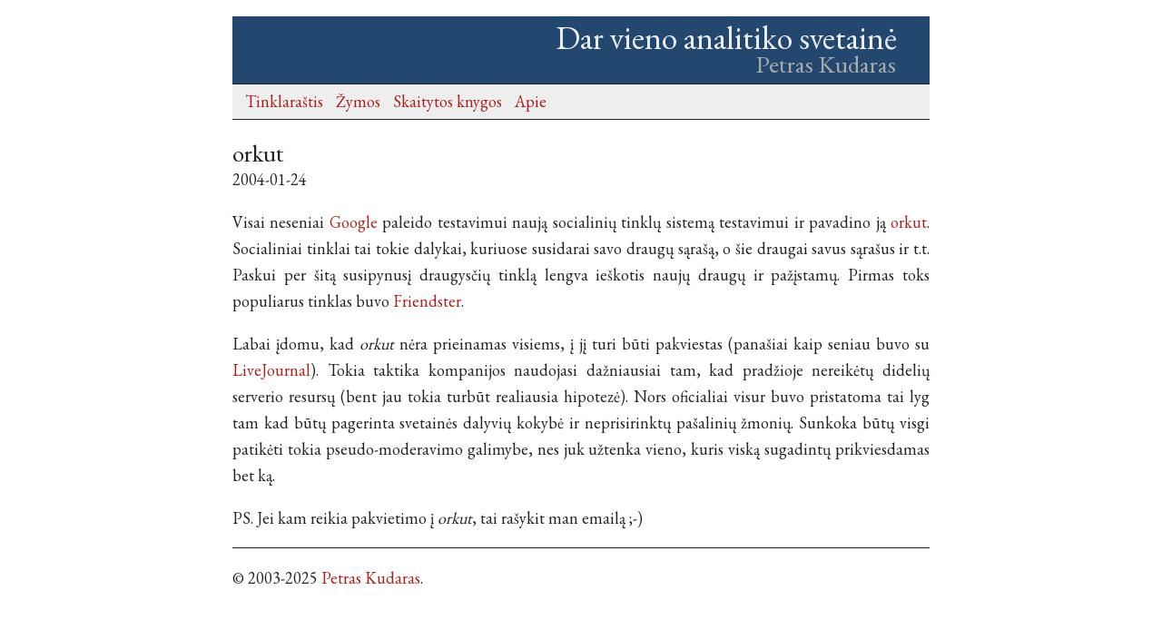

--- FILE ---
content_type: text/html
request_url: https://petras.kudaras.lt/archyvas/2004-01-24/orkut.html
body_size: 1520
content:
<!DOCTYPE html>
<html lang="en" dir="ltr">
<head>
  <meta charset="utf-8">
<meta name="viewport" content="width=device-width">
<title>orkut | Dar vieno analitiko svetainė</title>


      <link rel="stylesheet" href="/css/main.min.a4411dd36c60b09f2185407ade2c053234df40f1cfd8295d1cc55b2d69695ef4.css" integrity="sha256-pEEd02xgsJ8hhUB63iwFMjTfQPHP2CldHMVbLWlpXvQ=" crossorigin="anonymous">


      <script src="/js/main.23cd0c7d837263b9eaeb96ee2d9ccfa2969daa3fa00fa1c1fe8701a9b87251a1.js" integrity="sha256-I80MfYNyY7nq65buLZzPopadqj&#43;gD6HB/ocBqbhyUaE=" crossorigin="anonymous"></script>


</head>
<body>
  <header class="wrapper">
    <h1 class="title">Dar vieno analitiko svetainė</h1>
<h2 class="subtitle">Petras Kudaras</h2>


  <nav class="header-nav">
    <ul class="inline-list">
    <li>
      <a href="/">Tinklaraštis</a>
    </li>
    <li>
      <a href="/tags/">Žymos</a>
    </li>
    <li>
      <a href="/knygos.html">Skaitytos knygos</a>
    </li>
    <li>
      <a href="/about.html">Apie</a>
    </li>
    </ul>
  </nav>


  </header>
  <main class="wrapper">
    
  <h2 class="posttitle">orkut</h2>
  
  
  
    
      <time datetime="2004-01-24T21:37:42&#43;00:00">2004-01-24</time>
    
  
  <p>Visai neseniai <a href="https://google.lt">Google</a> paleido testavimui naują socialinių tinklų sistemą testavimui ir pavadino ją <a href="http://orkut.com">orkut</a>. Socialiniai tinklai tai tokie dalykai, kuriuose susidarai savo draugų sąrašą, o šie draugai savus sąrašus ir t.t. Paskui per šitą susipynusį draugysčių tinklą lengva ieškotis naujų draugų ir pažįstamų. Pirmas toks populiarus tinklas buvo <a href="http://friendster.com">Friendster</a>.</p>
<p>Labai įdomu, kad <em>orkut</em> nėra prieinamas visiems, į jį turi būti pakviestas (panašiai kaip seniau buvo su <a href="http://livejournal.com">LiveJournal</a>). Tokia taktika kompanijos naudojasi dažniausiai tam, kad pradžioje nereikėtų didelių serverio resursų (bent jau tokia turbūt realiausia hipotezė). Nors oficialiai visur buvo pristatoma tai lyg tam kad būtų pagerinta svetainės dalyvių kokybė ir neprisirinktų pašalinių žmonių. Sunkoka būtų visgi patikėti tokia pseudo-moderavimo galimybe, nes juk užtenka vieno, kuris viską sugadintų prikviesdamas bet ką.</p>
<p>PS. Jei kam reikia pakvietimo į <em>orkut</em>, tai rašykit man emailą ;-)</p>

  
    

  

  </main>
  <footer class="wrapper">
    <p>&copy; 2003-2025 <a href="https://mas.to/@petras">Petras Kudaras</a>.</p>

  </footer>
<script defer src="https://static.cloudflareinsights.com/beacon.min.js/vcd15cbe7772f49c399c6a5babf22c1241717689176015" integrity="sha512-ZpsOmlRQV6y907TI0dKBHq9Md29nnaEIPlkf84rnaERnq6zvWvPUqr2ft8M1aS28oN72PdrCzSjY4U6VaAw1EQ==" data-cf-beacon='{"version":"2024.11.0","token":"c16079529e944f9f85a7104c502f131b","r":1,"server_timing":{"name":{"cfCacheStatus":true,"cfEdge":true,"cfExtPri":true,"cfL4":true,"cfOrigin":true,"cfSpeedBrain":true},"location_startswith":null}}' crossorigin="anonymous"></script>
</body>
</html>


--- FILE ---
content_type: text/css
request_url: https://petras.kudaras.lt/css/main.min.a4411dd36c60b09f2185407ade2c053234df40f1cfd8295d1cc55b2d69695ef4.css
body_size: 507
content:
@import 'https://fonts.googleapis.com/css2?family=EB+Garamond&display=swap';@font-face{font-family:ponomarunicode;src:url(/fonts/PonomarUnicode.ttf)format('truetype');font-display:swap}@font-face{font-family:vilnius;src:url(/fonts/Vilnius-Regular.otf)format('opentype');font-display:swap}body{color:#222;font-family:eb garamond,serif;font-size:18px;line-height:1.65em;display:block;margin:.5rem auto;max-width:768px;width:90%;font-weight:300;box-sizing:border-box}header{margin-bottom:1rem;background-color:#224870}header nav{background-color:#eee;display:flex;border-top:1px solid #222;border-bottom:1px solid #222}header nav ul{padding:.25em;margin:0 0 0 .5em}footer{border-top:1px solid #222;margin-top:1rem}a{color:#a8201a;text-decoration:none}.wrapper{width:100%}.inline-list{width:100%}.inline-ul{display:flex}.inline-ul ul{padding:0;margin:0 0 0 .5em}.inline-list li{display:inline-block;margin-right:10px}.pagination{text-align:center}.page-item{display:inline-block;margin-right:10px}.title{text-align:right;padding-top:.25em;margin:.5em 1em 0 0;font-weight:500;color:#eee}.subtitle{text-align:right;color:#aaa;padding-bottom:.25em;margin:0 1.36em 0 0;font-weight:500}.posttitle{margin-bottom:0;font-weight:500}figure{text-align:center}p{text-align:justify}table{width:calc(100% - 2em);margin-left:1em;border-collapse:collapse}th{background-color:#eee;font-weight:400;font-size:110%}tr{border-bottom:#222 1px solid;padding:0;margin:0}strong{font-weight:600}figure img{max-width:100%}blockquote{background-color:#eee;margin-left:.5em;margin-right:.5em;padding-left:10px;padding-right:10px;border-left:#224870 solid 1px}.tag-link{text-transform:uppercase;font-size:small;padding-right:5px;padding-left:5px;white-space:nowrap}code{font-size:.85em}.book-list{margin:0;padding:0}.book-list li{list-style-type:none;margin:15px 0;background-color:#eee}.book-count{font-size:85%}.book-title{background-color:#fff}.book-author{font-size:90%;display:inline-block;font-weight:700}.book-read{display:inline-block;color:#666;margin-right:.8em;margin-left:.8em}.book-rating{display:inline-block;color:#666}.five-star .book-rating{color:#a8201a}.five-star{border-top:#a8201a 3px solid;border-left:#a8201a 3px solid;padding-left:3px;border-right:#a8201a 1px solid;border-bottom:#a8201a 1px solid}.ponomar-unicode{font-family:ponomarunicode,serif}.vilnius-font{font-family:vilnius,serif}